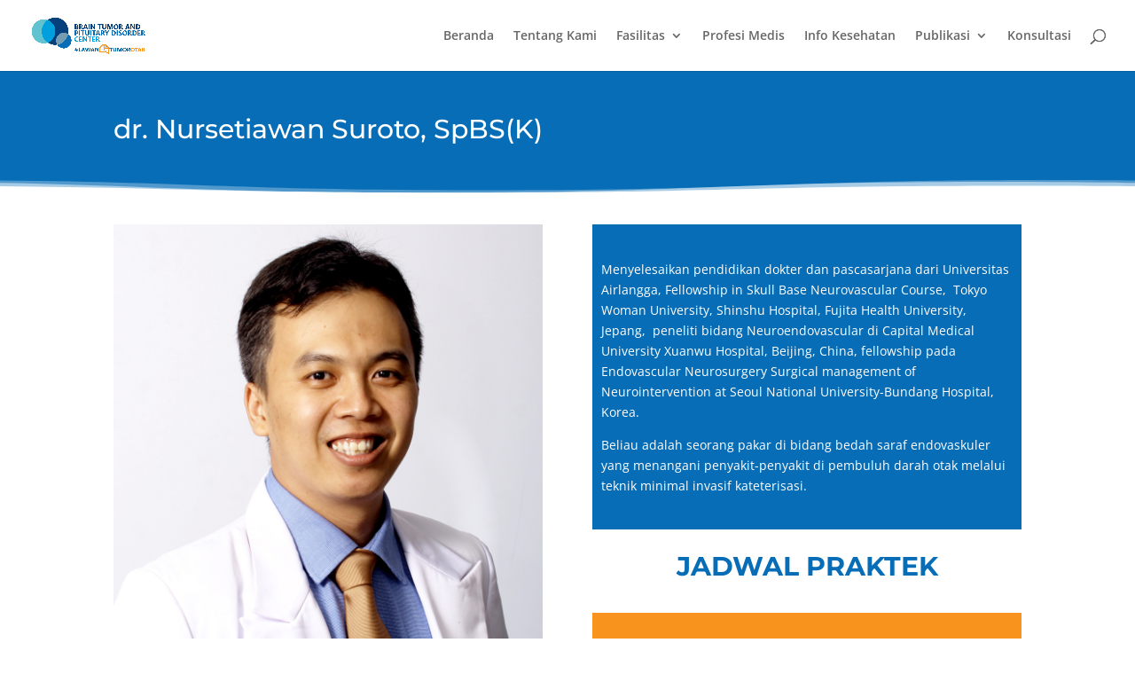

--- FILE ---
content_type: text/html; charset=UTF-8
request_url: https://braintumorindonesia.com/dokter-kami/dr-nursetiawan-spbs/
body_size: 9213
content:
<!DOCTYPE html><html dir="ltr" lang="id" prefix="og: https://ogp.me/ns#"><head><meta charset="UTF-8" /><meta http-equiv="X-UA-Compatible" content="IE=edge"><link rel="pingback" href="https://braintumorindonesia.com/xmlrpc.php" /> <script type="text/javascript">document.documentElement.className = 'js';</script> <link rel="preconnect" href="https://fonts.gstatic.com" crossorigin /><meta name="robots" content="max-image-preview:large" /><link rel="canonical" href="https://braintumorindonesia.com/dokter-kami/dr-nursetiawan-spbs/" /><meta name="generator" content="All in One SEO (AIOSEO) 4.9.3" /><meta property="og:locale" content="id_ID" /><meta property="og:site_name" content="Tumor Otak -" /><meta property="og:type" content="article" /><meta property="og:title" content="dr Nursetiawan, SpBS(K) - Tumor Otak" /><meta property="og:url" content="https://braintumorindonesia.com/dokter-kami/dr-nursetiawan-spbs/" /><meta property="article:published_time" content="2019-04-29T09:11:34+00:00" /><meta property="article:modified_time" content="2019-12-31T04:30:42+00:00" /><meta name="twitter:card" content="summary_large_image" /><meta name="twitter:title" content="dr Nursetiawan, SpBS(K) - Tumor Otak" /> <script type="application/ld+json" class="aioseo-schema">{"@context":"https:\/\/schema.org","@graph":[{"@type":"BreadcrumbList","@id":"https:\/\/braintumorindonesia.com\/dokter-kami\/dr-nursetiawan-spbs\/#breadcrumblist","itemListElement":[{"@type":"ListItem","@id":"https:\/\/braintumorindonesia.com#listItem","position":1,"name":"Home","item":"https:\/\/braintumorindonesia.com","nextItem":{"@type":"ListItem","@id":"https:\/\/braintumorindonesia.com\/dokter-kami\/#listItem","name":"Dokter Kami"}},{"@type":"ListItem","@id":"https:\/\/braintumorindonesia.com\/dokter-kami\/#listItem","position":2,"name":"Dokter Kami","item":"https:\/\/braintumorindonesia.com\/dokter-kami\/","nextItem":{"@type":"ListItem","@id":"https:\/\/braintumorindonesia.com\/dokter-kami\/dr-nursetiawan-spbs\/#listItem","name":"dr Nursetiawan, SpBS(K)"},"previousItem":{"@type":"ListItem","@id":"https:\/\/braintumorindonesia.com#listItem","name":"Home"}},{"@type":"ListItem","@id":"https:\/\/braintumorindonesia.com\/dokter-kami\/dr-nursetiawan-spbs\/#listItem","position":3,"name":"dr Nursetiawan, SpBS(K)","previousItem":{"@type":"ListItem","@id":"https:\/\/braintumorindonesia.com\/dokter-kami\/#listItem","name":"Dokter Kami"}}]},{"@type":"Organization","@id":"https:\/\/braintumorindonesia.com\/#organization","name":"Tumor Otak","url":"https:\/\/braintumorindonesia.com\/"},{"@type":"WebPage","@id":"https:\/\/braintumorindonesia.com\/dokter-kami\/dr-nursetiawan-spbs\/#webpage","url":"https:\/\/braintumorindonesia.com\/dokter-kami\/dr-nursetiawan-spbs\/","name":"dr Nursetiawan, SpBS(K) - Tumor Otak","inLanguage":"id-ID","isPartOf":{"@id":"https:\/\/braintumorindonesia.com\/#website"},"breadcrumb":{"@id":"https:\/\/braintumorindonesia.com\/dokter-kami\/dr-nursetiawan-spbs\/#breadcrumblist"},"image":{"@type":"ImageObject","url":"https:\/\/braintumorindonesia.com\/wp-content\/uploads\/2019\/04\/dr-Nursetiawan-SpBSK.jpg","@id":"https:\/\/braintumorindonesia.com\/dokter-kami\/dr-nursetiawan-spbs\/#mainImage","width":1000,"height":1000,"caption":"Dokter Nursetiawan"},"primaryImageOfPage":{"@id":"https:\/\/braintumorindonesia.com\/dokter-kami\/dr-nursetiawan-spbs\/#mainImage"},"datePublished":"2019-04-29T16:11:34+07:00","dateModified":"2019-12-31T11:30:42+07:00"},{"@type":"WebSite","@id":"https:\/\/braintumorindonesia.com\/#website","url":"https:\/\/braintumorindonesia.com\/","name":"Tumor Otak","inLanguage":"id-ID","publisher":{"@id":"https:\/\/braintumorindonesia.com\/#organization"}}]}</script>  <script type="text/javascript">let jqueryParams=[],jQuery=function(r){return jqueryParams=[...jqueryParams,r],jQuery},$=function(r){return jqueryParams=[...jqueryParams,r],$};window.jQuery=jQuery,window.$=jQuery;let customHeadScripts=!1;jQuery.fn=jQuery.prototype={},$.fn=jQuery.prototype={},jQuery.noConflict=function(r){if(window.jQuery)return jQuery=window.jQuery,$=window.jQuery,customHeadScripts=!0,jQuery.noConflict},jQuery.ready=function(r){jqueryParams=[...jqueryParams,r]},$.ready=function(r){jqueryParams=[...jqueryParams,r]},jQuery.load=function(r){jqueryParams=[...jqueryParams,r]},$.load=function(r){jqueryParams=[...jqueryParams,r]},jQuery.fn.ready=function(r){jqueryParams=[...jqueryParams,r]},$.fn.ready=function(r){jqueryParams=[...jqueryParams,r]};</script> <link media="all" href="https://braintumorindonesia.com/wp-content/cache/autoptimize/css/autoptimize_4849583b15dfcafc673b7b2e42401bdf.css" rel="stylesheet"><title>dr Nursetiawan, SpBS(K) - Tumor Otak</title><link rel="canonical" href="https://braintumorindonesia.com/dokter-kami/dr-nursetiawan-spbs/" /><meta property="og:locale" content="id_ID" /><meta property="og:type" content="article" /><meta property="og:title" content="dr Nursetiawan, SpBS(K) - Tumor Otak" /><meta property="og:url" content="https://braintumorindonesia.com/dokter-kami/dr-nursetiawan-spbs/" /><meta property="og:site_name" content="Tumor Otak" /><meta property="article:modified_time" content="2019-12-31T04:30:42+00:00" /><meta property="og:image" content="https://braintumorindonesia.com/wp-content/uploads/2019/04/dr-Nursetiawan-SpBSK.jpg" /><meta property="og:image:width" content="1000" /><meta property="og:image:height" content="1000" /><meta property="og:image:type" content="image/jpeg" /><meta name="twitter:card" content="summary_large_image" /><meta name="twitter:label1" content="Estimasi waktu membaca" /><meta name="twitter:data1" content="3 menit" /> <script type="application/ld+json" class="yoast-schema-graph">{"@context":"https://schema.org","@graph":[{"@type":"WebPage","@id":"https://braintumorindonesia.com/dokter-kami/dr-nursetiawan-spbs/","url":"https://braintumorindonesia.com/dokter-kami/dr-nursetiawan-spbs/","name":"dr Nursetiawan, SpBS(K) - Tumor Otak","isPartOf":{"@id":"https://braintumorindonesia.com/#website"},"primaryImageOfPage":{"@id":"https://braintumorindonesia.com/dokter-kami/dr-nursetiawan-spbs/#primaryimage"},"image":{"@id":"https://braintumorindonesia.com/dokter-kami/dr-nursetiawan-spbs/#primaryimage"},"thumbnailUrl":"https://braintumorindonesia.com/wp-content/uploads/2019/04/dr-Nursetiawan-SpBSK.jpg","datePublished":"2019-04-29T09:11:34+00:00","dateModified":"2019-12-31T04:30:42+00:00","breadcrumb":{"@id":"https://braintumorindonesia.com/dokter-kami/dr-nursetiawan-spbs/#breadcrumb"},"inLanguage":"id","potentialAction":[{"@type":"ReadAction","target":["https://braintumorindonesia.com/dokter-kami/dr-nursetiawan-spbs/"]}]},{"@type":"ImageObject","inLanguage":"id","@id":"https://braintumorindonesia.com/dokter-kami/dr-nursetiawan-spbs/#primaryimage","url":"https://braintumorindonesia.com/wp-content/uploads/2019/04/dr-Nursetiawan-SpBSK.jpg","contentUrl":"https://braintumorindonesia.com/wp-content/uploads/2019/04/dr-Nursetiawan-SpBSK.jpg","width":1000,"height":1000,"caption":"Dokter Nursetiawan"},{"@type":"BreadcrumbList","@id":"https://braintumorindonesia.com/dokter-kami/dr-nursetiawan-spbs/#breadcrumb","itemListElement":[{"@type":"ListItem","position":1,"name":"Home","item":"https://braintumorindonesia.com/"},{"@type":"ListItem","position":2,"name":"Dokter Kami","item":"https://braintumorindonesia.com/dokter-kami/"},{"@type":"ListItem","position":3,"name":"dr Nursetiawan, SpBS(K)"}]},{"@type":"WebSite","@id":"https://braintumorindonesia.com/#website","url":"https://braintumorindonesia.com/","name":"Tumor Otak","description":"","potentialAction":[{"@type":"SearchAction","target":{"@type":"EntryPoint","urlTemplate":"https://braintumorindonesia.com/?s={search_term_string}"},"query-input":{"@type":"PropertyValueSpecification","valueRequired":true,"valueName":"search_term_string"}}],"inLanguage":"id"}]}</script> <link rel="alternate" type="application/rss+xml" title="Tumor Otak &raquo; Feed" href="https://braintumorindonesia.com/feed/" /><link rel="alternate" type="application/rss+xml" title="Tumor Otak &raquo; Umpan Komentar" href="https://braintumorindonesia.com/comments/feed/" /><link rel="alternate" title="oEmbed (JSON)" type="application/json+oembed" href="https://braintumorindonesia.com/wp-json/oembed/1.0/embed?url=https%3A%2F%2Fbraintumorindonesia.com%2Fdokter-kami%2Fdr-nursetiawan-spbs%2F" /><link rel="alternate" title="oEmbed (XML)" type="text/xml+oembed" href="https://braintumorindonesia.com/wp-json/oembed/1.0/embed?url=https%3A%2F%2Fbraintumorindonesia.com%2Fdokter-kami%2Fdr-nursetiawan-spbs%2F&#038;format=xml" />  <script src="//www.googletagmanager.com/gtag/js?id=G-BSE5G88R19"  data-cfasync="false" data-wpfc-render="false" type="text/javascript" async></script> <script data-cfasync="false" data-wpfc-render="false" type="text/javascript">var mi_version = '9.11.1';
				var mi_track_user = true;
				var mi_no_track_reason = '';
								var MonsterInsightsDefaultLocations = {"page_location":"https:\/\/braintumorindonesia.com\/dokter-kami\/dr-nursetiawan-spbs\/"};
								if ( typeof MonsterInsightsPrivacyGuardFilter === 'function' ) {
					var MonsterInsightsLocations = (typeof MonsterInsightsExcludeQuery === 'object') ? MonsterInsightsPrivacyGuardFilter( MonsterInsightsExcludeQuery ) : MonsterInsightsPrivacyGuardFilter( MonsterInsightsDefaultLocations );
				} else {
					var MonsterInsightsLocations = (typeof MonsterInsightsExcludeQuery === 'object') ? MonsterInsightsExcludeQuery : MonsterInsightsDefaultLocations;
				}

								var disableStrs = [
										'ga-disable-G-BSE5G88R19',
									];

				/* Function to detect opted out users */
				function __gtagTrackerIsOptedOut() {
					for (var index = 0; index < disableStrs.length; index++) {
						if (document.cookie.indexOf(disableStrs[index] + '=true') > -1) {
							return true;
						}
					}

					return false;
				}

				/* Disable tracking if the opt-out cookie exists. */
				if (__gtagTrackerIsOptedOut()) {
					for (var index = 0; index < disableStrs.length; index++) {
						window[disableStrs[index]] = true;
					}
				}

				/* Opt-out function */
				function __gtagTrackerOptout() {
					for (var index = 0; index < disableStrs.length; index++) {
						document.cookie = disableStrs[index] + '=true; expires=Thu, 31 Dec 2099 23:59:59 UTC; path=/';
						window[disableStrs[index]] = true;
					}
				}

				if ('undefined' === typeof gaOptout) {
					function gaOptout() {
						__gtagTrackerOptout();
					}
				}
								window.dataLayer = window.dataLayer || [];

				window.MonsterInsightsDualTracker = {
					helpers: {},
					trackers: {},
				};
				if (mi_track_user) {
					function __gtagDataLayer() {
						dataLayer.push(arguments);
					}

					function __gtagTracker(type, name, parameters) {
						if (!parameters) {
							parameters = {};
						}

						if (parameters.send_to) {
							__gtagDataLayer.apply(null, arguments);
							return;
						}

						if (type === 'event') {
														parameters.send_to = monsterinsights_frontend.v4_id;
							var hookName = name;
							if (typeof parameters['event_category'] !== 'undefined') {
								hookName = parameters['event_category'] + ':' + name;
							}

							if (typeof MonsterInsightsDualTracker.trackers[hookName] !== 'undefined') {
								MonsterInsightsDualTracker.trackers[hookName](parameters);
							} else {
								__gtagDataLayer('event', name, parameters);
							}
							
						} else {
							__gtagDataLayer.apply(null, arguments);
						}
					}

					__gtagTracker('js', new Date());
					__gtagTracker('set', {
						'developer_id.dZGIzZG': true,
											});
					if ( MonsterInsightsLocations.page_location ) {
						__gtagTracker('set', MonsterInsightsLocations);
					}
										__gtagTracker('config', 'G-BSE5G88R19', {"forceSSL":"true","link_attribution":"true"} );
										window.gtag = __gtagTracker;										(function () {
						/* https://developers.google.com/analytics/devguides/collection/analyticsjs/ */
						/* ga and __gaTracker compatibility shim. */
						var noopfn = function () {
							return null;
						};
						var newtracker = function () {
							return new Tracker();
						};
						var Tracker = function () {
							return null;
						};
						var p = Tracker.prototype;
						p.get = noopfn;
						p.set = noopfn;
						p.send = function () {
							var args = Array.prototype.slice.call(arguments);
							args.unshift('send');
							__gaTracker.apply(null, args);
						};
						var __gaTracker = function () {
							var len = arguments.length;
							if (len === 0) {
								return;
							}
							var f = arguments[len - 1];
							if (typeof f !== 'object' || f === null || typeof f.hitCallback !== 'function') {
								if ('send' === arguments[0]) {
									var hitConverted, hitObject = false, action;
									if ('event' === arguments[1]) {
										if ('undefined' !== typeof arguments[3]) {
											hitObject = {
												'eventAction': arguments[3],
												'eventCategory': arguments[2],
												'eventLabel': arguments[4],
												'value': arguments[5] ? arguments[5] : 1,
											}
										}
									}
									if ('pageview' === arguments[1]) {
										if ('undefined' !== typeof arguments[2]) {
											hitObject = {
												'eventAction': 'page_view',
												'page_path': arguments[2],
											}
										}
									}
									if (typeof arguments[2] === 'object') {
										hitObject = arguments[2];
									}
									if (typeof arguments[5] === 'object') {
										Object.assign(hitObject, arguments[5]);
									}
									if ('undefined' !== typeof arguments[1].hitType) {
										hitObject = arguments[1];
										if ('pageview' === hitObject.hitType) {
											hitObject.eventAction = 'page_view';
										}
									}
									if (hitObject) {
										action = 'timing' === arguments[1].hitType ? 'timing_complete' : hitObject.eventAction;
										hitConverted = mapArgs(hitObject);
										__gtagTracker('event', action, hitConverted);
									}
								}
								return;
							}

							function mapArgs(args) {
								var arg, hit = {};
								var gaMap = {
									'eventCategory': 'event_category',
									'eventAction': 'event_action',
									'eventLabel': 'event_label',
									'eventValue': 'event_value',
									'nonInteraction': 'non_interaction',
									'timingCategory': 'event_category',
									'timingVar': 'name',
									'timingValue': 'value',
									'timingLabel': 'event_label',
									'page': 'page_path',
									'location': 'page_location',
									'title': 'page_title',
									'referrer' : 'page_referrer',
								};
								for (arg in args) {
																		if (!(!args.hasOwnProperty(arg) || !gaMap.hasOwnProperty(arg))) {
										hit[gaMap[arg]] = args[arg];
									} else {
										hit[arg] = args[arg];
									}
								}
								return hit;
							}

							try {
								f.hitCallback();
							} catch (ex) {
							}
						};
						__gaTracker.create = newtracker;
						__gaTracker.getByName = newtracker;
						__gaTracker.getAll = function () {
							return [];
						};
						__gaTracker.remove = noopfn;
						__gaTracker.loaded = true;
						window['__gaTracker'] = __gaTracker;
					})();
									} else {
										console.log("");
					(function () {
						function __gtagTracker() {
							return null;
						}

						window['__gtagTracker'] = __gtagTracker;
						window['gtag'] = __gtagTracker;
					})();
									}</script> <meta content="Divi v.4.27.5" name="generator"/> <script data-cfasync="false" data-wpfc-render="false" type="text/javascript" id='monsterinsights-frontend-script-js-extra'>var monsterinsights_frontend = {"js_events_tracking":"true","download_extensions":"doc,pdf,ppt,zip,xls,docx,pptx,xlsx","inbound_paths":"[{\"path\":\"\\\/go\\\/\",\"label\":\"affiliate\"},{\"path\":\"\\\/recommend\\\/\",\"label\":\"affiliate\"}]","home_url":"https:\/\/braintumorindonesia.com","hash_tracking":"false","v4_id":"G-BSE5G88R19"};</script> <link rel="https://api.w.org/" href="https://braintumorindonesia.com/wp-json/" /><link rel="alternate" title="JSON" type="application/json" href="https://braintumorindonesia.com/wp-json/wp/v2/pages/359" /><link rel="EditURI" type="application/rsd+xml" title="RSD" href="https://braintumorindonesia.com/xmlrpc.php?rsd" />  <script async src="https://www.googletagmanager.com/gtag/js?id=UA-130880892-5"></script> <script>window.dataLayer = window.dataLayer || [];
  function gtag(){dataLayer.push(arguments);}
  gtag('js', new Date());

  gtag('config', 'UA-130880892-5');</script><meta name="viewport" content="width=device-width, initial-scale=1.0, maximum-scale=1.0, user-scalable=0" /><link type="text/css" media="all" href="/wp-content/themes/Divi/redd-style.css" rel="stylesheet"><link rel="icon" href="https://braintumorindonesia.com/wp-content/uploads/2019/04/cropped-Logo-BTC-Lawan-Tumor-32x32.png" sizes="32x32" /><link rel="icon" href="https://braintumorindonesia.com/wp-content/uploads/2019/04/cropped-Logo-BTC-Lawan-Tumor-192x192.png" sizes="192x192" /><link rel="apple-touch-icon" href="https://braintumorindonesia.com/wp-content/uploads/2019/04/cropped-Logo-BTC-Lawan-Tumor-180x180.png" /><meta name="msapplication-TileImage" content="https://braintumorindonesia.com/wp-content/uploads/2019/04/cropped-Logo-BTC-Lawan-Tumor-270x270.png" /></head><body data-rsssl=1 class="wp-singular page-template-default page page-id-359 page-child parent-pageid-295 wp-theme-Divi et_pb_button_helper_class et_fullwidth_nav et_fixed_nav et_show_nav et_primary_nav_dropdown_animation_fade et_secondary_nav_dropdown_animation_fade et_header_style_left et_pb_footer_columns3 et_cover_background et_pb_gutter osx et_pb_gutters3 et_pb_pagebuilder_layout et_no_sidebar et_divi_theme et-db"><div id="page-container"><header id="main-header" data-height-onload="66"><div class="container clearfix et_menu_container"><div class="logo_container"> <span class="logo_helper"></span> <a href="https://braintumorindonesia.com/"> <img src="https://braintumorindonesia.com/wp-content/uploads/2019/04/Logo-BTC-Lawan-Tumor.png" width="4506" height="1493" alt="Tumor Otak" id="logo" data-height-percentage="54" /> </a></div><div id="et-top-navigation" data-height="66" data-fixed-height="40"><nav id="top-menu-nav"><ul id="top-menu" class="nav"><li id="menu-item-36" class="menu-item menu-item-type-custom menu-item-object-custom menu-item-36"><a href="/">Beranda</a></li><li id="menu-item-597" class="menu-item menu-item-type-post_type menu-item-object-page menu-item-597"><a href="https://braintumorindonesia.com/about/">Tentang Kami</a></li><li id="menu-item-38" class="menu-item menu-item-type-custom menu-item-object-custom menu-item-has-children menu-item-38"><a href="#">Fasilitas</a><ul class="sub-menu"><li id="menu-item-619" class="menu-item menu-item-type-post_type menu-item-object-page menu-item-619"><a href="https://braintumorindonesia.com/layanan-unggulan/">Layanan Unggulan</a></li><li id="menu-item-618" class="menu-item menu-item-type-post_type menu-item-object-page menu-item-618"><a href="https://braintumorindonesia.com/layanan-pendukung/">Layanan Pendukung</a></li><li id="menu-item-617" class="menu-item menu-item-type-post_type menu-item-object-page menu-item-617"><a href="https://braintumorindonesia.com/peralatan-medis/">Peralatan Medis</a></li><li id="menu-item-918" class="menu-item menu-item-type-post_type menu-item-object-page menu-item-918"><a href="https://braintumorindonesia.com/partner-asuransi/">Partner Asuransi</a></li></ul></li><li id="menu-item-682" class="menu-item menu-item-type-post_type menu-item-object-page menu-item-682"><a href="https://braintumorindonesia.com/profesi-medis/">Profesi Medis</a></li><li id="menu-item-196" class="menu-item menu-item-type-post_type menu-item-object-page menu-item-196"><a href="https://braintumorindonesia.com/info-kesehatan/">Info Kesehatan</a></li><li id="menu-item-41" class="menu-item menu-item-type-custom menu-item-object-custom menu-item-has-children menu-item-41"><a href="#">Publikasi</a><ul class="sub-menu"><li id="menu-item-681" class="menu-item menu-item-type-post_type menu-item-object-page menu-item-681"><a href="https://braintumorindonesia.com/patients-history/">Patients History</a></li><li id="menu-item-1470" class="menu-item menu-item-type-post_type menu-item-object-page menu-item-1470"><a href="https://braintumorindonesia.com/event/">Event</a></li></ul></li><li id="menu-item-42" class="menu-item menu-item-type-custom menu-item-object-custom menu-item-42"><a href="https://braintumorindonesia.com/perjanjian-konsultasi">Konsultasi</a></li></ul></nav><div id="et_top_search"> <span id="et_search_icon"></span></div><div id="et_mobile_nav_menu"><div class="mobile_nav closed"> <span class="select_page">Pilih Laman</span> <span class="mobile_menu_bar mobile_menu_bar_toggle"></span></div></div></div></div><div class="et_search_outer"><div class="container et_search_form_container"><form role="search" method="get" class="et-search-form" action="https://braintumorindonesia.com/"> <input type="search" class="et-search-field" placeholder="Cari &hellip;" value="" name="s" title="Mencari:" /></form> <span class="et_close_search_field"></span></div></div></header><div id="et-main-area"><div id="main-content"><article id="post-359" class="post-359 page type-page status-publish has-post-thumbnail hentry"><div class="entry-content"><div class="et-l et-l--post"><div class="et_builder_inner_content et_pb_gutters3"><div class="et_pb_section et_pb_section_0 et_pb_with_background et_section_regular section_has_divider et_pb_bottom_divider" ><div class="et_pb_row et_pb_row_0"><div class="et_pb_column et_pb_column_4_4 et_pb_column_0  et_pb_css_mix_blend_mode_passthrough et-last-child"><div class="et_pb_module et_pb_text et_pb_text_0  et_pb_text_align_left et_pb_bg_layout_dark"><div class="et_pb_text_inner"><h1>dr. Nursetiawan Suroto, SpBS(K)</h1></div></div></div></div><div class="et_pb_bottom_inside_divider et-no-transition"></div></div><div class="et_pb_section et_pb_section_1 et_section_specialty" ><div class="et_pb_row"><div class="et_pb_column et_pb_column_1_2 et_pb_column_1    et_pb_css_mix_blend_mode_passthrough"><div class="et_pb_module et_pb_image et_pb_image_0"> <span class="et_pb_image_wrap "><img fetchpriority="high" decoding="async" width="1000" height="1000" src="https://braintumorindonesia.com/wp-content/uploads/2019/04/dr-Nursetiawan-SpBSK.jpg" alt="" title="" srcset="https://braintumorindonesia.com/wp-content/uploads/2019/04/dr-Nursetiawan-SpBSK.jpg 1000w, https://braintumorindonesia.com/wp-content/uploads/2019/04/dr-Nursetiawan-SpBSK-150x150.jpg 150w, https://braintumorindonesia.com/wp-content/uploads/2019/04/dr-Nursetiawan-SpBSK-300x300.jpg 300w, https://braintumorindonesia.com/wp-content/uploads/2019/04/dr-Nursetiawan-SpBSK-768x768.jpg 768w" sizes="(max-width: 1000px) 100vw, 1000px" class="wp-image-302" /></span></div></div><div class="et_pb_column et_pb_column_1_2 et_pb_column_2   et_pb_specialty_column  et_pb_css_mix_blend_mode_passthrough et-last-child"><div class="et_pb_row_inner et_pb_row_inner_0"><div class="et_pb_column et_pb_column_4_4 et_pb_column_inner et_pb_column_inner_0 et-last-child"><div class="et_pb_module et_pb_text et_pb_text_1  et_pb_text_align_left et_pb_bg_layout_light"><div class="et_pb_text_inner"><p>Menyelesaikan pendidikan dokter dan pascasarjana dari Universitas Airlangga, Fellowship in Skull Base Neurovascular Course,  Tokyo Woman University, Shinshu Hospital, Fujita Health University, Jepang,  peneliti bidang Neuroendovascular di Capital Medical University Xuanwu Hospital, Beijing, China, fellowship pada Endovascular Neurosurgery Surgical management of Neurointervention at Seoul National University-Bundang Hospital, Korea.</p><p>Beliau adalah seorang pakar di bidang bedah saraf endovaskuler yang menangani penyakit-penyakit di pembuluh darah otak melalui teknik minimal invasif kateterisasi.</p></div></div></div></div><div class="et_pb_row_inner et_pb_row_inner_1"><div class="et_pb_column et_pb_column_4_4 et_pb_column_inner et_pb_column_inner_1 et-last-child"><div class="et_pb_module et_pb_text et_pb_text_2  et_pb_text_align_left et_pb_bg_layout_light"><div class="et_pb_text_inner"><h1 style="text-align: center;"><span style="color: #066db6;"><strong>JADWAL PRAKTEK</strong></span></h1></div></div></div></div><div class="et_pb_row_inner et_pb_row_inner_2"><div class="et_pb_column et_pb_column_4_4 et_pb_column_inner et_pb_column_inner_2 et-last-child"><div class="et_pb_module et_pb_text et_pb_text_3  et_pb_text_align_left et_pb_bg_layout_light"><div class="et_pb_text_inner"><p style="text-align: center;">NATIONAL HOSPITAL</p></div></div></div></div><div class="et_pb_row_inner et_pb_row_inner_3 et_hover_enabled et_pb_equal_columns et_pb_gutters1"><div class="et_pb_column et_pb_column_1_6 et_pb_column_inner et_pb_column_inner_3"><div class="et_pb_with_border et_pb_module et_pb_text et_pb_text_4  et_pb_text_align_center et_pb_bg_layout_light"><div class="et_pb_text_inner"><p style="text-align: center;">SENIN</p><p style="text-align: center;"><strong>17:00 &#8211; 20:00</strong></p></div></div></div><div class="et_pb_column et_pb_column_1_6 et_pb_column_inner et_pb_column_inner_4"><div class="et_pb_module et_pb_text et_pb_text_5  et_pb_text_align_left et_pb_bg_layout_light"><div class="et_pb_text_inner"><p style="text-align: center;">KAMIS</p><p style="text-align: center;"><strong>08:00 &#8211; 11:00</strong></p></div></div></div><div class="et_pb_column et_pb_column_1_6 et_pb_column_inner et_pb_column_inner_5 et-last-child"><div class="et_pb_module et_pb_text et_pb_text_6  et_pb_text_align_left et_pb_bg_layout_light"><div class="et_pb_text_inner"><p style="text-align: center;">JUMAT</p><p style="text-align: center;"><strong>09:00 &#8211; 11:00</strong></p></div></div></div></div></div></div></div><div class="et_pb_section et_pb_section_2 et_pb_inner_shadow et_section_regular" ><div class="et_pb_row et_pb_row_1"><div class="et_pb_column et_pb_column_1_3 et_pb_column_3  et_pb_css_mix_blend_mode_passthrough et_pb_column_empty"></div><div class="et_pb_column et_pb_column_1_3 et_pb_column_4  et_pb_css_mix_blend_mode_passthrough"><div class="et_pb_button_module_wrapper et_pb_button_0_wrapper et_pb_button_alignment_center et_pb_module "> <a class="et_pb_button et_pb_button_0 et_pb_bg_layout_light" href="http://bit.ly/online-reservasi-dr-nursetiawan-suroto" target="_blank">Reservasi Online</a></div></div><div class="et_pb_column et_pb_column_1_3 et_pb_column_5  et_pb_css_mix_blend_mode_passthrough et-last-child et_pb_column_empty"></div></div></div></div></div></div></article></div><footer id="main-footer"><div class="container"><div id="footer-widgets" class="clearfix"><div class="footer-widget"><div id="nav_menu-2" class="fwidget et_pb_widget widget_nav_menu"><h4 class="title">We Accompany You</h4><div class="menu-footer-menu-container"><ul id="menu-footer-menu" class="menu"><li id="menu-item-100" class="menu-item menu-item-type-custom menu-item-object-custom menu-item-100"><a href="https://braintumorindonesia.com/panduan-pasien-dan-pengunjung/">Panduan Pasien &#038; Pengunjung</a></li><li id="menu-item-101" class="menu-item menu-item-type-custom menu-item-object-custom menu-item-101"><a href="https://braintumorindonesia.com/kontak-kami/">Kontak Kami</a></li><li id="menu-item-102" class="menu-item menu-item-type-custom menu-item-object-custom menu-item-102"><a href="https://braintumorindonesia.com/perjanjian-konsultasi/">Perjanjian Konsultasi</a></li><li id="menu-item-103" class="menu-item menu-item-type-custom menu-item-object-custom menu-item-103"><a href="https://braintumorindonesia.com/dokter-kami/">Dokter Kami</a></li></ul></div></div></div><div class="footer-widget"><div id="text-2" class="fwidget et_pb_widget widget_text"><h4 class="title">Hubungi Kami</h4><div class="textwidget"><p><a href="https://api.whatsapp.com/send?phone=6282260006070&#038;text=Halo+Brain+Tumor+Indonesia" target="_blank" style="color: #f8931d;">0822 6000 6070</a><br /> <a href="mailto:info@braintumorindonesia.com">info@braintumorindonesia.com</a></p></div></div></div><div class="footer-widget"><div id="text-3" class="fwidget et_pb_widget widget_text"><h4 class="title">Locations</h4><div class="textwidget"><p>RS Premier Surabaya<br /> National Hospital</p></div></div></div></div></div><div id="footer-bottom"><div class="container clearfix"><ul class="et-social-icons"><li class="et-social-icon et-social-facebook"> <a href="#" class="icon"> <span>Facebook</span> </a></li><li class="et-social-icon et-social-twitter"> <a href="#" class="icon"> <span>X</span> </a></li><li class="et-social-icon et-social-rss"> <a href="https://braintumorindonesia.com/feed/" class="icon"> <span>RSS</span> </a></li></ul><div id="footer-info">All Rights Reserved 2019</div></div></div></footer></div></div> <script type="speculationrules">{"prefetch":[{"source":"document","where":{"and":[{"href_matches":"/*"},{"not":{"href_matches":["/wp-*.php","/wp-admin/*","/wp-content/uploads/*","/wp-content/*","/wp-content/plugins/*","/wp-content/themes/Divi/*","/*\\?(.+)"]}},{"not":{"selector_matches":"a[rel~=\"nofollow\"]"}},{"not":{"selector_matches":".no-prefetch, .no-prefetch a"}}]},"eagerness":"conservative"}]}</script> <script type="text/javascript" id="jquery-js-after">jqueryParams.length&&$.each(jqueryParams,function(e,r){if("function"==typeof r){var n=String(r);n.replace("$","jQuery");var a=new Function("return "+n)();$(document).ready(a)}});
//# sourceURL=jquery-js-after</script> <script type="text/javascript" id="divi-custom-script-js-extra">var DIVI = {"item_count":"%d Item","items_count":"%d Items"};
var et_builder_utils_params = {"condition":{"diviTheme":true,"extraTheme":false},"scrollLocations":["app","top"],"builderScrollLocations":{"desktop":"app","tablet":"app","phone":"app"},"onloadScrollLocation":"app","builderType":"fe"};
var et_frontend_scripts = {"builderCssContainerPrefix":"#et-boc","builderCssLayoutPrefix":"#et-boc .et-l"};
var et_pb_custom = {"ajaxurl":"https://braintumorindonesia.com/wp-admin/admin-ajax.php","images_uri":"https://braintumorindonesia.com/wp-content/themes/Divi/images","builder_images_uri":"https://braintumorindonesia.com/wp-content/themes/Divi/includes/builder/images","et_frontend_nonce":"0be3484b5c","subscription_failed":"Silakan, periksa ladang di bawah ini untuk memastikan anda memasukkan informasi yang benar.","et_ab_log_nonce":"7d1afb24ab","fill_message":"Silahkan, isi kolom berikut:","contact_error_message":"Perbaiki kesalahan-kesalahan berikut:","invalid":"Tidak valid email","captcha":"Captcha","prev":"Sebelum","previous":"Sebelumnya","next":"Berikutnya","wrong_captcha":"Anda memasukkan angka yang salah pada captcha.","wrong_checkbox":"kotak centang","ignore_waypoints":"no","is_divi_theme_used":"1","widget_search_selector":".widget_search","ab_tests":[],"is_ab_testing_active":"","page_id":"359","unique_test_id":"","ab_bounce_rate":"5","is_cache_plugin_active":"yes","is_shortcode_tracking":"","tinymce_uri":"https://braintumorindonesia.com/wp-content/themes/Divi/includes/builder/frontend-builder/assets/vendors","accent_color":"#2ea3f2","waypoints_options":[]};
var et_pb_box_shadow_elements = [];
//# sourceURL=divi-custom-script-js-extra</script> <script defer src="https://braintumorindonesia.com/wp-content/cache/autoptimize/js/autoptimize_a00551b25cb10935925be4a689d9e21b.js"></script></body></html>